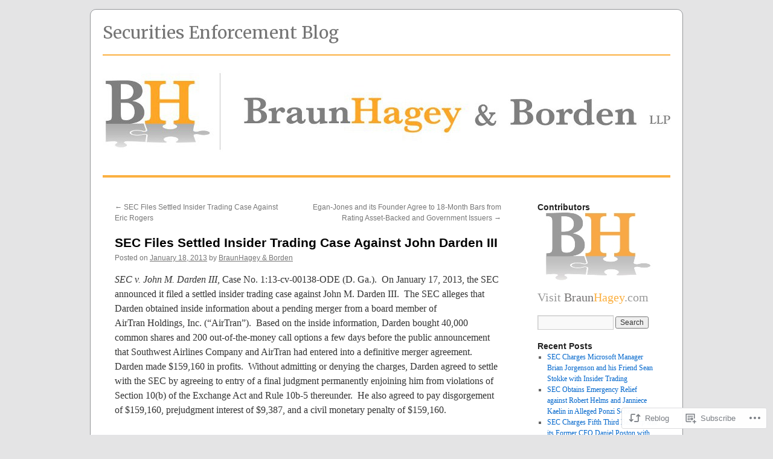

--- FILE ---
content_type: text/css;charset=utf-8
request_url: https://s0.wp.com/?custom-css=1&csblog=2sFAa&cscache=6&csrev=1
body_size: 210
content:
#header {
	padding:0;
}

#wrapper {
	margin:15px auto;
	overflow:hidden;
	background-color:#FFF;
	padding:20px;
	border:1px solid #939598;
	-webkit-border-top-left-radius:10px;
	-webkit-border-top-right-radius:10px;
	border-top-left-radius:10px;
	border-top-right-radius:10px;
	-webkit-border-bottom-left-radius:10px;
	-webkit-border-bottom-right-radius:10px;
	border-bottom-left-radius:10px;
	border-bottom-right-radius:10px;
}

.bhLink {
	font-size:20px;
}

.bhLinkFirstWord {
	color:#737171;
}

.bhLinkSecondWord {
	color:#FBB041;
}

.bhLinkSecondary {
	color:#999;
}

#access {
	display:none;
}

#branding img {
	border-top:2px solid #FBB041;
	border-bottom:solid 4px #FBB041;
	display:block;
	float:left;
}

#colophon {
	border-top:2px solid #FBB041;
	margin-top:-4px;
	overflow:hidden;
	padding:18px 0 0;
}

#footer {
	margin:0;
}

#site-generator {
	display:none;
}

img#wpstats {
	display:none;
}

a:active,a:hover,.entry-meta a:hover,.entry-utility a:hover,.entry-title a:hover {
	color:#FBB041;
}